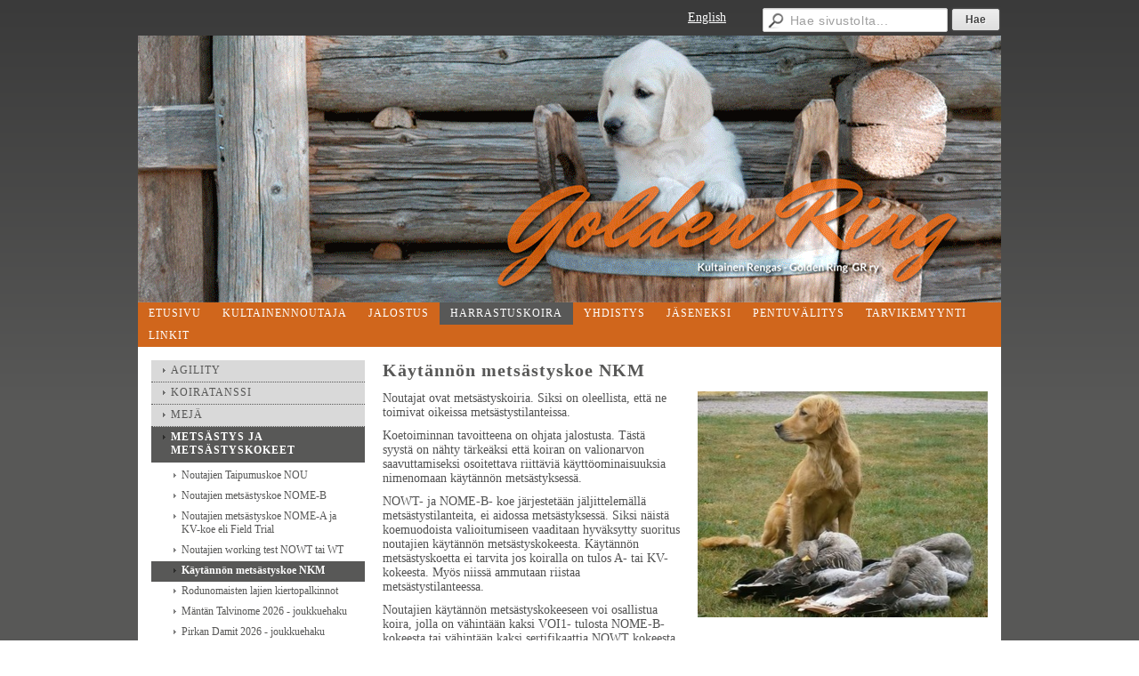

--- FILE ---
content_type: text/html; charset=utf-8
request_url: https://www.goldenring.fi/harrastuskoira/metsastys-ja-metsastyskokeet/kaytannon-metsastyskoe-nkm/
body_size: 3532
content:
<!DOCTYPE html>
<html class="no-js" dir="ltr" lang="fi">
<head><meta http-equiv="Content-Type" content="text/html; charset=utf-8"/><script src="https://d4-assets.s3.eu-north-1.amazonaws.com/public-page/js/jquery.min.js?R=1769147698"></script>
	<!--[if lt IE 7]><script src="https://d4-assets.s3.eu-north-1.amazonaws.com/public-page/js/d4supersleight.min.js?R=1769147698"></script><![endif]-->
	<!--[if IE ]><script src="https://d4-assets.s3.eu-north-1.amazonaws.com/public-page/js/jsc.min.js?R=1769147698"></script><![endif]--><link type="text/css" rel="stylesheet" href="/@Style/@nc1501139195@176174-rwd"/><script src="https://d4-assets.s3.eu-north-1.amazonaws.com/public-page/js/d4.min.js?R=1769147698"></script><title>Käytännön metsästyskoe NKM - Kultainen Rengas - Golden Ring GR ry</title>
	
	
	<link rel="stylesheet" href="https://d4-assets.s3.eu-north-1.amazonaws.com/public-page/gallery/gallery.css?R=1769147698"><script src="https://d4-assets.s3.eu-north-1.amazonaws.com/public-page/gallery/jquery.colorbox-min.js?R=1769147698"></script><script src="https://d4-assets.s3.eu-north-1.amazonaws.com/public-page/gallery/d4colorbox.min.js?R=1769147698"></script><link rel="stylesheet" href="https://d4-assets.s3.eu-north-1.amazonaws.com/public-page/gallery/theme1/colorbox.css?R=1769147698">
	<meta name="viewport" content="width=device-width, user-scalable=yes"> 
        <script>
        d4lang.CONTENT = d4lang.CONTENT || {};
	    d4lang.CONTENT.rwd_menu_title   = 'Valikko';
        d4lang.CONTENT.rwd_scroll_hint  = 'Tarkastele taulukkoa vierittämällä oikealle ja vasemmalle.';</script><link rel="canonical" href="https://www.goldenring.fi/harrastuskoira/metsastys-ja-metsastyskokeet/kaytannon-metsastyskoe-nkm/"></head>
<!--[if lt IE 7]> <body class="no-js ie6 ie6-9 "> <![endif]-->
<!--[if IE 7]>    <body class="no-js ie7 ie6-9 "> <![endif]-->
<!--[if IE 8]>    <body class="no-js ie8 ie6-9 "> <![endif]-->
<!--[if IE 9]>    <body class="no-js ie9 ie6-9 "> <![endif]-->
<!--[if gt IE 9]><!--> <body class="no-js modern "> <!--<![endif]-->
	<!-- noindex --><a href="#alku" class="alkuun" title="Sisällön alkuun"></a><div id="main" ><div id="room-menu" style="overflow: hidden; min-height: 40px; line-height: 40px;"><div class="searchbox">
		<form method="get" action="/@Search/Select" onsubmit="return search(this);">
			<input type="submit" value="Hae" class="btn" tabindex="8" /><input name="E*Q" class="keywords" title="Hae sivustolta..." value="Hae sivustolta..." tabindex="7" />
		</form>
	</div><div id="room-menu-links" style="text-align: right; float: right; height: 40px;">
			<form action="#"><span style="margin-left: 14px;"><a href="/english/" tabindex="6">English</a></span></form>	
			
		</div>
		<div style="float: left;height: 40px;"></div>		
	</div>
	
  
  <div id="header">
		<a href="/"><div class="Hd" id="Hd"><div class="text text1"></div>
	<div class="text text2"></div>
	<div class="text text3"></div>
</div></a></div><div id="topmenu">
		<table class="topmenucontainer">
	<tr>
		<td><ul class="level1-container">
	<li class=" menu-page-1 level1 level1-first  parent"><a href="/" class=" menu-page-1 level1 level1-first  "
		style="padding-left: 12px;"><span>ETUSIVU</span></a></li>
	<li class=" menu-page-174900 level1  "><a href="/kultainennoutaja/" class=" menu-page-174900 level1  "
		style="padding-left: 12px;"><span>KULTAINENNOUTAJA</span></a></li>
	<li class=" menu-page-175281 level1  "><a href="/jalostus/" class=" menu-page-175281 level1  "
		style="padding-left: 12px;"><span>JALOSTUS</span></a></li>
	<li class=" menu-page-174902 level1 level1-onpath  "><a href="/harrastuskoira/" class=" menu-page-174902 level1 level1-onpath  "
		style="padding-left: 12px;"><span>HARRASTUSKOIRA</span></a></li>
	<li class=" menu-page-174904 level1  "><a href="/yhdistys/" class=" menu-page-174904 level1  "
		style="padding-left: 12px;"><span>YHDISTYS</span></a></li>
	<li class=" menu-page-175230 level1  "><a href="/jaseneksi/" class=" menu-page-175230 level1  "
		style="padding-left: 12px;"><span>JÄSENEKSI</span></a></li>
	<li class=" menu-page-174882 level1  "><a href="/pentuvalitys/" class=" menu-page-174882 level1  "
		style="padding-left: 12px;"><span>PENTUVÄLITYS</span></a></li>
	<li class=" menu-page-285959 level1  "><a href="/tarvikemyynti/" class=" menu-page-285959 level1  "
		style="padding-left: 12px;"><span>TARVIKEMYYNTI</span></a></li>
	<li class=" menu-page-177375 level1 level1-last  "><a href="/linkit/" class=" menu-page-177375 level1 level1-last  "
		style="padding-left: 12px;"><span>LINKIT</span></a></li></ul>
</td>
	</tr>
	</table>
	</div><div id="content">
		<div id="container">
		<div id="content-main"><h1 class="pageTitle">Käytännön metsästyskoe NKM</h1><div class="zone" id="zone-top"></div>

			
			<div id="content-middle"><div class="zone zone-_main-stuff" id="zone-_main"><div class="token token-Content" id="token-176391"><a class="anchor" name="anchor-176391"></a><!-- index --><div class="content-container" id="content-container-176394"><script type="text/javascript"><!--
	$(function() {
		d4initColorbox(176391, 1300, 800);
	});
	//--></script>

	<table class="contentImageArea" style="float: right;margin: 0 0 15px 20px;">
	<tr><td class="captionModel4" style="width:326px;"><img src="/@Bin/843544/received_10210211277016750%20%282%29.jpeg" width="326" height="254" style="margin-right: 0;" alt="" data-caption=""/></td></tr>
</table><div id="content-text-176394"><p>Noutajat ovat metsästyskoiria. Siksi on oleellista, että ne toimivat oikeissa metsästystilanteissa.</p><p>Koetoiminnan tavoitteena on ohjata jalostusta. Tästä syystä&nbsp;on nähty tärkeäksi että koiran on valionarvon saavuttamiseksi osoitettava riittäviä käyttöominaisuuksia nimenomaan käytännön metsästyksessä.</p><p>NOWT- ja NOME-B- koe järjestetään jäljittelemällä metsästystilanteita, ei aidossa metsästyksessä. Siksi näistä koemuodoista valioitumiseen vaaditaan hyväksytty suoritus noutajien käytännön metsästyskokeesta. Käytännön metsästyskoetta ei tarvita jos koiralla on tulos A- tai KV- kokeesta. Myös niissä ammutaan riistaa metsästystilanteessa.</p><p>Noutajien käytännön metsästyskokeeseen voi osallistua koira, jolla on vähintään kaksi VOI1- tulosta NOME-B- kokeesta tai vähintään kaksi sertifikaattia NOWT kokeesta.</p><p>Koe kestää tyypillisesti metsästyspäivän ajan. Kokeessa arvostellaan koiran kykyä ja halua noutaa vasta-ammuttua riistaa vedestä, ja/tai maalta sekä koiran ominaisuuksia toimia käyttökelpoisena metsästyskoirana. Koiran koko suoritus metsästystapahtuman aikana huomioidaan arvostelussa. Kokeessa on oltava vähintään kaksi koiraa, joista toisen ei tarvitse olla arvosteltavana. Kokeessa metsästetään yleensä riista- tai vahinkolintuja. Tapahtumat etenevät metsästystilanteen mukaan. Koepäivän aikana koiralla on oltava mahdollisuus vähintään kolmen vasta-ammutun riistan noutamiseen. Käytännön metsästyskoe arvostellaan hyväksytty/hylätty asteikolla.</p></div></div><div style="clear: both; height: 1px;"></div>
<!-- noindex --></div></div>
			</div></div><div id="content-left">
			
			
			

			<div class="sidemenucontainer"><ul class="level1-container">
	<li class=" menu-page-175014 level1 level1-first  "><a href="/harrastuskoira/agility/" class=" menu-page-175014 level1 level1-first  "
		style="padding-left: 12px;"><span>AGILITY</span></a></li>
	<li class=" menu-page-190147 level1  "><a href="/harrastuskoira/koiratanssi/" class=" menu-page-190147 level1  "
		style="padding-left: 12px;"><span>KOIRATANSSI</span></a></li>
	<li class=" menu-page-175010 level1  "><a href="/harrastuskoira/new_page-175827/" class=" menu-page-175010 level1  "
		style="padding-left: 12px;"><span>MEJÄ</span></a></li>
	<li class=" menu-page-175006 level1 level1-onpath  parent"><a href="/harrastuskoira/metsastys-ja-metsastyskokeet/" class=" menu-page-175006 level1 level1-onpath  "
		style="padding-left: 12px;"><span>METSÄSTYS JA METSÄSTYSKOKEET</span></a><ul >
	<li class=" menu-page-176357 level2 level2-first  "><a href="/harrastuskoira/metsastys-ja-metsastyskokeet/noutajien-taipumuskoe-nou/" class=" menu-page-176357 level2 level2-first  "
		style="padding-left: 24px;"><span>Noutajien Taipumuskoe NOU</span></a></li>
	<li class=" menu-page-176359 level2  "><a href="/harrastuskoira/metsastys-ja-metsastyskokeet/noutajien-metsastyskoe-nome-b/" class=" menu-page-176359 level2  "
		style="padding-left: 24px;"><span>Noutajien metsästyskoe NOME-B</span></a></li>
	<li class=" menu-page-176366 level2  "><a href="/harrastuskoira/metsastys-ja-metsastyskokeet/noutajien-metsastyskoe-nome-a-ja/" class=" menu-page-176366 level2  "
		style="padding-left: 24px;"><span>Noutajien metsästyskoe NOME-A ja KV-koe eli Field Trial</span></a></li>
	<li class=" menu-page-176368 level2  "><a href="/harrastuskoira/metsastys-ja-metsastyskokeet/noutajien-working-test-nowt-tai-/" class=" menu-page-176368 level2  "
		style="padding-left: 24px;"><span>Noutajien working test NOWT tai WT</span></a></li>
	<li class=" menu-page-176388 level2 level2-onpath level2-here  here"><a href="/harrastuskoira/metsastys-ja-metsastyskokeet/kaytannon-metsastyskoe-nkm/" class=" menu-page-176388 level2 level2-onpath level2-here  here"
		style="padding-left: 24px;"><span>Käytännön metsästyskoe NKM</span></a></li>
	<li class=" menu-page-652358 level2  "><a href="/harrastuskoira/metsastys-ja-metsastyskokeet/rodunomaisten-lajien-kiertopalki/" class=" menu-page-652358 level2  "
		style="padding-left: 24px;"><span>Rodunomaisten lajien kiertopalkinnot </span></a></li>
	<li class=" menu-page-667128 level2  "><a href="/harrastuskoira/metsastys-ja-metsastyskokeet/mantan-talvinome-2026-joukkuehak/" class=" menu-page-667128 level2  "
		style="padding-left: 24px;"><span>Mäntän Talvinome 2026 - joukkuehaku</span></a></li>
	<li class=" menu-page-667322 level2  "><a href="/harrastuskoira/metsastys-ja-metsastyskokeet/pirkan-damit-2026-joukkuehaku/" class=" menu-page-667322 level2  "
		style="padding-left: 24px;"><span>Pirkan Damit 2026 - joukkuehaku</span></a></li>
	<li class=" menu-page-677407 level2  "><a href="/harrastuskoira/metsastys-ja-metsastyskokeet/nou1-ruusuke/" class=" menu-page-677407 level2  "
		style="padding-left: 24px;"><span>NOU1-RUUSUKE </span></a></li>
	<li class=" menu-page-766506 level2  "><a href="/harrastuskoira/metsastys-ja-metsastyskokeet/wt-mestaruus-2025/" class=" menu-page-766506 level2  "
		style="padding-left: 24px;"><span>WT-Mestaruus 2025</span></a></li>
	<li class=" menu-page-767346 level2  "><a href="/harrastuskoira/metsastys-ja-metsastyskokeet/golden-mestaruus-2025/" class=" menu-page-767346 level2  "
		style="padding-left: 24px;"><span>Golden-mestaruus 2025</span></a></li>
	<li class=" menu-page-769669 level2  "><a href="/harrastuskoira/metsastys-ja-metsastyskokeet/pohjoismaiden-mestaruus-2025/" class=" menu-page-769669 level2  "
		style="padding-left: 24px;"><span>Pohjoismaiden mestaruus 2025</span></a></li>
	<li class=" menu-page-773085 level2 level2-last  "><a href="/harrastuskoira/metsastys-ja-metsastyskokeet/a-koe-webinaari/" class=" menu-page-773085 level2 level2-last  "
		style="padding-left: 24px;"><span>A-koe webinaari</span></a></li></ul></li>
	<li class=" menu-page-667091 level1  "><a href="/harrastuskoira/nosework/" class=" menu-page-667091 level1  "
		style="padding-left: 12px;"><span>NOSEWORK</span></a></li>
	<li class=" menu-page-175008 level1  "><a href="/harrastuskoira/nayttely/" class=" menu-page-175008 level1  "
		style="padding-left: 12px;"><span>NÄYTTELY</span></a></li>
	<li class=" menu-page-176566 level1  "><a href="/harrastuskoira/pk/" class=" menu-page-176566 level1  "
		style="padding-left: 12px;"><span>PK</span></a></li>
	<li class=" menu-page-175018 level1  "><a href="/harrastuskoira/rally-toko/" class=" menu-page-175018 level1  "
		style="padding-left: 12px;"><span>RALLY-TOKO</span></a></li>
	<li class=" menu-page-175012 level1  "><a href="/harrastuskoira/new_page-175831/" class=" menu-page-175012 level1  "
		style="padding-left: 12px;"><span>TOKO</span></a></li>
	<li class=" menu-page-175016 level1  "><a href="/harrastuskoira/vepe/" class=" menu-page-175016 level1  "
		style="padding-left: 12px;"><span>VEPE</span></a></li>
	<li class=" menu-page-211493 level1  "><a href="/harrastuskoira/rotumestaruuskokeiden-saannot/" class=" menu-page-211493 level1  "
		style="padding-left: 12px;"><span>ROTUMESTARUUSKOKEIDEN SÄÄNNÖT</span></a></li>
	<li class=" menu-page-722305 level1 level1-last  "><a href="/harrastuskoira/harrastustuet-2025/" class=" menu-page-722305 level1 level1-last  "
		style="padding-left: 12px;"><span>Harrastustuet 2025</span></a></li></ul>
</div><div class="zone" id="zone-left"></div>

		</div><hr class="clear"/>
		
		<div>
			<div class="zone" id="zone-bottom"></div>
		</div>
		
		</div>
	</div><div id="footer">
		<div class="Ft"><div class="text text1"></div><div class="row2"><div class="optinet">
					<div>
						<a href="http://www.yhdistysavain.fi/" target="_blank">Tehty Yhdistysavaimella</a>
						</div></div><div class="copyright"><a class="loginlink" rel="nofollow" href="https://www.goldenring.fi/@login?GOTO=/harrastuskoira/metsastys-ja-metsastyskokeet/kaytannon-metsastyskoe-nkm/">&copy;</a> 2026 Kultainen Rengas - Golden Ring GR ry</div><div class="text text2"></div></div><div class="text text3"></div></div>
	</div></div>
</body>
</html>